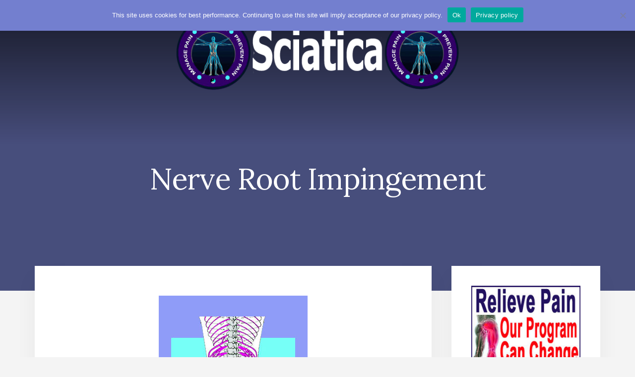

--- FILE ---
content_type: text/html; charset=UTF-8
request_url: https://www.sciatica-pain.org/nerve-root-impingement.html
body_size: 14465
content:
<!DOCTYPE html>
<html lang="en-US">
<head >
<meta charset="UTF-8" />
<meta name="viewport" content="width=device-width, initial-scale=1" />
<meta name='robots' content='index, follow, max-image-preview:large, max-snippet:-1, max-video-preview:-1' />

	<!-- This site is optimized with the Yoast SEO plugin v26.1.1 - https://yoast.com/wordpress/plugins/seo/ -->
	<title>Nerve Root Impingement - Sciatica</title>
	<meta name="description" content="Nerve root impingement is a diagnostic conclusion often found on the MRI reports of back, neck and sciatica pain sufferers." />
	<link rel="canonical" href="https://www.sciatica-pain.org/nerve-root-impingement.html" />
	<meta property="og:locale" content="en_US" />
	<meta property="og:type" content="article" />
	<meta property="og:title" content="Nerve Root Impingement - Sciatica" />
	<meta property="og:description" content="Nerve root impingement is a diagnostic conclusion often found on the MRI reports of back, neck and sciatica pain sufferers." />
	<meta property="og:url" content="https://www.sciatica-pain.org/nerve-root-impingement.html" />
	<meta property="og:site_name" content="Sciatica" />
	<meta property="article:modified_time" content="2021-03-24T08:59:44+00:00" />
	<meta property="og:image" content="https://vps44282.inmotionhosting.com/~sciaticapainorg/wp-content/uploads/nerve-root-impingement-31.jpg" />
	<meta name="twitter:card" content="summary_large_image" />
	<meta name="twitter:label1" content="Est. reading time" />
	<meta name="twitter:data1" content="4 minutes" />
	<script type="application/ld+json" class="yoast-schema-graph">{"@context":"https://schema.org","@graph":[{"@type":"WebPage","@id":"https://www.sciatica-pain.org/nerve-root-impingement.html","url":"https://www.sciatica-pain.org/nerve-root-impingement.html","name":"Nerve Root Impingement - Sciatica","isPartOf":{"@id":"https://www.sciatica-pain.org/#website"},"primaryImageOfPage":{"@id":"https://www.sciatica-pain.org/nerve-root-impingement.html#primaryimage"},"image":{"@id":"https://www.sciatica-pain.org/nerve-root-impingement.html#primaryimage"},"thumbnailUrl":"http://vps44282.inmotionhosting.com/~sciaticapainorg/wp-content/uploads/nerve-root-impingement-31.jpg","datePublished":"2021-03-24T08:59:43+00:00","dateModified":"2021-03-24T08:59:44+00:00","description":"Nerve root impingement is a diagnostic conclusion often found on the MRI reports of back, neck and sciatica pain sufferers.","breadcrumb":{"@id":"https://www.sciatica-pain.org/nerve-root-impingement.html#breadcrumb"},"inLanguage":"en-US","potentialAction":[{"@type":"ReadAction","target":["https://www.sciatica-pain.org/nerve-root-impingement.html"]}]},{"@type":"ImageObject","inLanguage":"en-US","@id":"https://www.sciatica-pain.org/nerve-root-impingement.html#primaryimage","url":"http://vps44282.inmotionhosting.com/~sciaticapainorg/wp-content/uploads/nerve-root-impingement-31.jpg","contentUrl":"http://vps44282.inmotionhosting.com/~sciaticapainorg/wp-content/uploads/nerve-root-impingement-31.jpg"},{"@type":"BreadcrumbList","@id":"https://www.sciatica-pain.org/nerve-root-impingement.html#breadcrumb","itemListElement":[{"@type":"ListItem","position":1,"name":"Home","item":"https://www.sciatica-pain.org/"},{"@type":"ListItem","position":2,"name":"Nerve Root Impingement"}]},{"@type":"WebSite","@id":"https://www.sciatica-pain.org/#website","url":"https://www.sciatica-pain.org/","name":"Sciatica","description":"Learn everything about the causes, symptoms, diagnosis and treatment of sciatica and pseudo-sciatica","publisher":{"@id":"https://www.sciatica-pain.org/#organization"},"potentialAction":[{"@type":"SearchAction","target":{"@type":"EntryPoint","urlTemplate":"https://www.sciatica-pain.org/?s={search_term_string}"},"query-input":{"@type":"PropertyValueSpecification","valueRequired":true,"valueName":"search_term_string"}}],"inLanguage":"en-US"},{"@type":"Organization","@id":"https://www.sciatica-pain.org/#organization","name":"Sciatica","url":"https://www.sciatica-pain.org/","logo":{"@type":"ImageObject","inLanguage":"en-US","@id":"https://www.sciatica-pain.org/#/schema/logo/image/","url":"https://www.sciatica-pain.org/wp-content/uploads/2021/03/sciatica-logo-1.png","contentUrl":"https://www.sciatica-pain.org/wp-content/uploads/2021/03/sciatica-logo-1.png","width":600,"height":160,"caption":"Sciatica"},"image":{"@id":"https://www.sciatica-pain.org/#/schema/logo/image/"}}]}</script>
	<!-- / Yoast SEO plugin. -->


<link rel='dns-prefetch' href='//fonts.googleapis.com' />
<link rel='dns-prefetch' href='//unpkg.com' />
<link rel="alternate" type="application/rss+xml" title="Sciatica &raquo; Feed" href="https://www.sciatica-pain.org/feed/" />
<link rel="alternate" type="application/rss+xml" title="Sciatica &raquo; Comments Feed" href="https://www.sciatica-pain.org/comments/feed/" />
<link rel="alternate" title="oEmbed (JSON)" type="application/json+oembed" href="https://www.sciatica-pain.org/wp-json/oembed/1.0/embed?url=https%3A%2F%2Fwww.sciatica-pain.org%2Fnerve-root-impingement.html" />
<link rel="alternate" title="oEmbed (XML)" type="text/xml+oembed" href="https://www.sciatica-pain.org/wp-json/oembed/1.0/embed?url=https%3A%2F%2Fwww.sciatica-pain.org%2Fnerve-root-impingement.html&#038;format=xml" />
<style id='wp-img-auto-sizes-contain-inline-css' type='text/css'>
img:is([sizes=auto i],[sizes^="auto," i]){contain-intrinsic-size:3000px 1500px}
/*# sourceURL=wp-img-auto-sizes-contain-inline-css */
</style>
<link rel='stylesheet' id='essence-pro-css' href='https://www.sciatica-pain.org/wp-content/themes/essence-pro/style.css?ver=1.0.2' type='text/css' media='all' />
<style id='essence-pro-inline-css' type='text/css'>


		a,
		h6,
		.entry-title a:focus,
		.entry-title a:hover,
		.menu-toggle:focus,
		.menu-toggle:hover,
		.off-screen-menu .genesis-nav-menu a:focus,
		.off-screen-menu .genesis-nav-menu a:hover,
		.off-screen-menu .current-menu-item > a,
		.sidebar .featured-content .entry-title a,
		.site-footer .current-menu-item > a,
		.site-footer .genesis-nav-menu a:focus,
		.site-footer .genesis-nav-menu a:hover,		
		.sub-menu-toggle:focus,
		.sub-menu-toggle:hover {
			color: #555d93;
		}

		a.button.text,
		a.more-link.button.text,
		button.text,
		input[type="button"].text,
		input[type="reset"].text,
		input[type="submit"].text,
		.more-link,
		.pagination a:focus,
		.pagination a:hover,
		.pagination .active a {
			border-color: #555d93;
			color: #555d93;
		}

		button,
		button.primary,
		input[type="button"],
		input[type="button"].primary,
		input[type="reset"],
		input[type="reset"].primary,
		input[type="submit"],
		input[type="submit"].primary,
		.footer-cta::before,
		.button,
		.button.primary,
		.error404 .site-inner::before,
		.sidebar .enews-widget input[type="submit"],
		.page .site-inner::before,
		.single .site-inner::before	{
			background-color: #555d93;
		}

		@media only screen and (max-width: 1023px) {
			.genesis-responsive-menu .genesis-nav-menu a:focus,
			.genesis-responsive-menu .genesis-nav-menu a:hover {
				color: #555d93;
			}
		}

		
/*# sourceURL=essence-pro-inline-css */
</style>
<style id='wp-emoji-styles-inline-css' type='text/css'>

	img.wp-smiley, img.emoji {
		display: inline !important;
		border: none !important;
		box-shadow: none !important;
		height: 1em !important;
		width: 1em !important;
		margin: 0 0.07em !important;
		vertical-align: -0.1em !important;
		background: none !important;
		padding: 0 !important;
	}
/*# sourceURL=wp-emoji-styles-inline-css */
</style>
<style id='wp-block-library-inline-css' type='text/css'>
:root{--wp-block-synced-color:#7a00df;--wp-block-synced-color--rgb:122,0,223;--wp-bound-block-color:var(--wp-block-synced-color);--wp-editor-canvas-background:#ddd;--wp-admin-theme-color:#007cba;--wp-admin-theme-color--rgb:0,124,186;--wp-admin-theme-color-darker-10:#006ba1;--wp-admin-theme-color-darker-10--rgb:0,107,160.5;--wp-admin-theme-color-darker-20:#005a87;--wp-admin-theme-color-darker-20--rgb:0,90,135;--wp-admin-border-width-focus:2px}@media (min-resolution:192dpi){:root{--wp-admin-border-width-focus:1.5px}}.wp-element-button{cursor:pointer}:root .has-very-light-gray-background-color{background-color:#eee}:root .has-very-dark-gray-background-color{background-color:#313131}:root .has-very-light-gray-color{color:#eee}:root .has-very-dark-gray-color{color:#313131}:root .has-vivid-green-cyan-to-vivid-cyan-blue-gradient-background{background:linear-gradient(135deg,#00d084,#0693e3)}:root .has-purple-crush-gradient-background{background:linear-gradient(135deg,#34e2e4,#4721fb 50%,#ab1dfe)}:root .has-hazy-dawn-gradient-background{background:linear-gradient(135deg,#faaca8,#dad0ec)}:root .has-subdued-olive-gradient-background{background:linear-gradient(135deg,#fafae1,#67a671)}:root .has-atomic-cream-gradient-background{background:linear-gradient(135deg,#fdd79a,#004a59)}:root .has-nightshade-gradient-background{background:linear-gradient(135deg,#330968,#31cdcf)}:root .has-midnight-gradient-background{background:linear-gradient(135deg,#020381,#2874fc)}:root{--wp--preset--font-size--normal:16px;--wp--preset--font-size--huge:42px}.has-regular-font-size{font-size:1em}.has-larger-font-size{font-size:2.625em}.has-normal-font-size{font-size:var(--wp--preset--font-size--normal)}.has-huge-font-size{font-size:var(--wp--preset--font-size--huge)}.has-text-align-center{text-align:center}.has-text-align-left{text-align:left}.has-text-align-right{text-align:right}.has-fit-text{white-space:nowrap!important}#end-resizable-editor-section{display:none}.aligncenter{clear:both}.items-justified-left{justify-content:flex-start}.items-justified-center{justify-content:center}.items-justified-right{justify-content:flex-end}.items-justified-space-between{justify-content:space-between}.screen-reader-text{border:0;clip-path:inset(50%);height:1px;margin:-1px;overflow:hidden;padding:0;position:absolute;width:1px;word-wrap:normal!important}.screen-reader-text:focus{background-color:#ddd;clip-path:none;color:#444;display:block;font-size:1em;height:auto;left:5px;line-height:normal;padding:15px 23px 14px;text-decoration:none;top:5px;width:auto;z-index:100000}html :where(.has-border-color){border-style:solid}html :where([style*=border-top-color]){border-top-style:solid}html :where([style*=border-right-color]){border-right-style:solid}html :where([style*=border-bottom-color]){border-bottom-style:solid}html :where([style*=border-left-color]){border-left-style:solid}html :where([style*=border-width]){border-style:solid}html :where([style*=border-top-width]){border-top-style:solid}html :where([style*=border-right-width]){border-right-style:solid}html :where([style*=border-bottom-width]){border-bottom-style:solid}html :where([style*=border-left-width]){border-left-style:solid}html :where(img[class*=wp-image-]){height:auto;max-width:100%}:where(figure){margin:0 0 1em}html :where(.is-position-sticky){--wp-admin--admin-bar--position-offset:var(--wp-admin--admin-bar--height,0px)}@media screen and (max-width:600px){html :where(.is-position-sticky){--wp-admin--admin-bar--position-offset:0px}}

/*# sourceURL=wp-block-library-inline-css */
</style><style id='wp-block-heading-inline-css' type='text/css'>
h1:where(.wp-block-heading).has-background,h2:where(.wp-block-heading).has-background,h3:where(.wp-block-heading).has-background,h4:where(.wp-block-heading).has-background,h5:where(.wp-block-heading).has-background,h6:where(.wp-block-heading).has-background{padding:1.25em 2.375em}h1.has-text-align-left[style*=writing-mode]:where([style*=vertical-lr]),h1.has-text-align-right[style*=writing-mode]:where([style*=vertical-rl]),h2.has-text-align-left[style*=writing-mode]:where([style*=vertical-lr]),h2.has-text-align-right[style*=writing-mode]:where([style*=vertical-rl]),h3.has-text-align-left[style*=writing-mode]:where([style*=vertical-lr]),h3.has-text-align-right[style*=writing-mode]:where([style*=vertical-rl]),h4.has-text-align-left[style*=writing-mode]:where([style*=vertical-lr]),h4.has-text-align-right[style*=writing-mode]:where([style*=vertical-rl]),h5.has-text-align-left[style*=writing-mode]:where([style*=vertical-lr]),h5.has-text-align-right[style*=writing-mode]:where([style*=vertical-rl]),h6.has-text-align-left[style*=writing-mode]:where([style*=vertical-lr]),h6.has-text-align-right[style*=writing-mode]:where([style*=vertical-rl]){rotate:180deg}
/*# sourceURL=https://www.sciatica-pain.org/wp-includes/blocks/heading/style.min.css */
</style>
<style id='wp-block-image-inline-css' type='text/css'>
.wp-block-image>a,.wp-block-image>figure>a{display:inline-block}.wp-block-image img{box-sizing:border-box;height:auto;max-width:100%;vertical-align:bottom}@media not (prefers-reduced-motion){.wp-block-image img.hide{visibility:hidden}.wp-block-image img.show{animation:show-content-image .4s}}.wp-block-image[style*=border-radius] img,.wp-block-image[style*=border-radius]>a{border-radius:inherit}.wp-block-image.has-custom-border img{box-sizing:border-box}.wp-block-image.aligncenter{text-align:center}.wp-block-image.alignfull>a,.wp-block-image.alignwide>a{width:100%}.wp-block-image.alignfull img,.wp-block-image.alignwide img{height:auto;width:100%}.wp-block-image .aligncenter,.wp-block-image .alignleft,.wp-block-image .alignright,.wp-block-image.aligncenter,.wp-block-image.alignleft,.wp-block-image.alignright{display:table}.wp-block-image .aligncenter>figcaption,.wp-block-image .alignleft>figcaption,.wp-block-image .alignright>figcaption,.wp-block-image.aligncenter>figcaption,.wp-block-image.alignleft>figcaption,.wp-block-image.alignright>figcaption{caption-side:bottom;display:table-caption}.wp-block-image .alignleft{float:left;margin:.5em 1em .5em 0}.wp-block-image .alignright{float:right;margin:.5em 0 .5em 1em}.wp-block-image .aligncenter{margin-left:auto;margin-right:auto}.wp-block-image :where(figcaption){margin-bottom:1em;margin-top:.5em}.wp-block-image.is-style-circle-mask img{border-radius:9999px}@supports ((-webkit-mask-image:none) or (mask-image:none)) or (-webkit-mask-image:none){.wp-block-image.is-style-circle-mask img{border-radius:0;-webkit-mask-image:url('data:image/svg+xml;utf8,<svg viewBox="0 0 100 100" xmlns="http://www.w3.org/2000/svg"><circle cx="50" cy="50" r="50"/></svg>');mask-image:url('data:image/svg+xml;utf8,<svg viewBox="0 0 100 100" xmlns="http://www.w3.org/2000/svg"><circle cx="50" cy="50" r="50"/></svg>');mask-mode:alpha;-webkit-mask-position:center;mask-position:center;-webkit-mask-repeat:no-repeat;mask-repeat:no-repeat;-webkit-mask-size:contain;mask-size:contain}}:root :where(.wp-block-image.is-style-rounded img,.wp-block-image .is-style-rounded img){border-radius:9999px}.wp-block-image figure{margin:0}.wp-lightbox-container{display:flex;flex-direction:column;position:relative}.wp-lightbox-container img{cursor:zoom-in}.wp-lightbox-container img:hover+button{opacity:1}.wp-lightbox-container button{align-items:center;backdrop-filter:blur(16px) saturate(180%);background-color:#5a5a5a40;border:none;border-radius:4px;cursor:zoom-in;display:flex;height:20px;justify-content:center;opacity:0;padding:0;position:absolute;right:16px;text-align:center;top:16px;width:20px;z-index:100}@media not (prefers-reduced-motion){.wp-lightbox-container button{transition:opacity .2s ease}}.wp-lightbox-container button:focus-visible{outline:3px auto #5a5a5a40;outline:3px auto -webkit-focus-ring-color;outline-offset:3px}.wp-lightbox-container button:hover{cursor:pointer;opacity:1}.wp-lightbox-container button:focus{opacity:1}.wp-lightbox-container button:focus,.wp-lightbox-container button:hover,.wp-lightbox-container button:not(:hover):not(:active):not(.has-background){background-color:#5a5a5a40;border:none}.wp-lightbox-overlay{box-sizing:border-box;cursor:zoom-out;height:100vh;left:0;overflow:hidden;position:fixed;top:0;visibility:hidden;width:100%;z-index:100000}.wp-lightbox-overlay .close-button{align-items:center;cursor:pointer;display:flex;justify-content:center;min-height:40px;min-width:40px;padding:0;position:absolute;right:calc(env(safe-area-inset-right) + 16px);top:calc(env(safe-area-inset-top) + 16px);z-index:5000000}.wp-lightbox-overlay .close-button:focus,.wp-lightbox-overlay .close-button:hover,.wp-lightbox-overlay .close-button:not(:hover):not(:active):not(.has-background){background:none;border:none}.wp-lightbox-overlay .lightbox-image-container{height:var(--wp--lightbox-container-height);left:50%;overflow:hidden;position:absolute;top:50%;transform:translate(-50%,-50%);transform-origin:top left;width:var(--wp--lightbox-container-width);z-index:9999999999}.wp-lightbox-overlay .wp-block-image{align-items:center;box-sizing:border-box;display:flex;height:100%;justify-content:center;margin:0;position:relative;transform-origin:0 0;width:100%;z-index:3000000}.wp-lightbox-overlay .wp-block-image img{height:var(--wp--lightbox-image-height);min-height:var(--wp--lightbox-image-height);min-width:var(--wp--lightbox-image-width);width:var(--wp--lightbox-image-width)}.wp-lightbox-overlay .wp-block-image figcaption{display:none}.wp-lightbox-overlay button{background:none;border:none}.wp-lightbox-overlay .scrim{background-color:#fff;height:100%;opacity:.9;position:absolute;width:100%;z-index:2000000}.wp-lightbox-overlay.active{visibility:visible}@media not (prefers-reduced-motion){.wp-lightbox-overlay.active{animation:turn-on-visibility .25s both}.wp-lightbox-overlay.active img{animation:turn-on-visibility .35s both}.wp-lightbox-overlay.show-closing-animation:not(.active){animation:turn-off-visibility .35s both}.wp-lightbox-overlay.show-closing-animation:not(.active) img{animation:turn-off-visibility .25s both}.wp-lightbox-overlay.zoom.active{animation:none;opacity:1;visibility:visible}.wp-lightbox-overlay.zoom.active .lightbox-image-container{animation:lightbox-zoom-in .4s}.wp-lightbox-overlay.zoom.active .lightbox-image-container img{animation:none}.wp-lightbox-overlay.zoom.active .scrim{animation:turn-on-visibility .4s forwards}.wp-lightbox-overlay.zoom.show-closing-animation:not(.active){animation:none}.wp-lightbox-overlay.zoom.show-closing-animation:not(.active) .lightbox-image-container{animation:lightbox-zoom-out .4s}.wp-lightbox-overlay.zoom.show-closing-animation:not(.active) .lightbox-image-container img{animation:none}.wp-lightbox-overlay.zoom.show-closing-animation:not(.active) .scrim{animation:turn-off-visibility .4s forwards}}@keyframes show-content-image{0%{visibility:hidden}99%{visibility:hidden}to{visibility:visible}}@keyframes turn-on-visibility{0%{opacity:0}to{opacity:1}}@keyframes turn-off-visibility{0%{opacity:1;visibility:visible}99%{opacity:0;visibility:visible}to{opacity:0;visibility:hidden}}@keyframes lightbox-zoom-in{0%{transform:translate(calc((-100vw + var(--wp--lightbox-scrollbar-width))/2 + var(--wp--lightbox-initial-left-position)),calc(-50vh + var(--wp--lightbox-initial-top-position))) scale(var(--wp--lightbox-scale))}to{transform:translate(-50%,-50%) scale(1)}}@keyframes lightbox-zoom-out{0%{transform:translate(-50%,-50%) scale(1);visibility:visible}99%{visibility:visible}to{transform:translate(calc((-100vw + var(--wp--lightbox-scrollbar-width))/2 + var(--wp--lightbox-initial-left-position)),calc(-50vh + var(--wp--lightbox-initial-top-position))) scale(var(--wp--lightbox-scale));visibility:hidden}}
/*# sourceURL=https://www.sciatica-pain.org/wp-includes/blocks/image/style.min.css */
</style>
<style id='wp-block-paragraph-inline-css' type='text/css'>
.is-small-text{font-size:.875em}.is-regular-text{font-size:1em}.is-large-text{font-size:2.25em}.is-larger-text{font-size:3em}.has-drop-cap:not(:focus):first-letter{float:left;font-size:8.4em;font-style:normal;font-weight:100;line-height:.68;margin:.05em .1em 0 0;text-transform:uppercase}body.rtl .has-drop-cap:not(:focus):first-letter{float:none;margin-left:.1em}p.has-drop-cap.has-background{overflow:hidden}:root :where(p.has-background){padding:1.25em 2.375em}:where(p.has-text-color:not(.has-link-color)) a{color:inherit}p.has-text-align-left[style*="writing-mode:vertical-lr"],p.has-text-align-right[style*="writing-mode:vertical-rl"]{rotate:180deg}
/*# sourceURL=https://www.sciatica-pain.org/wp-includes/blocks/paragraph/style.min.css */
</style>
<style id='global-styles-inline-css' type='text/css'>
:root{--wp--preset--aspect-ratio--square: 1;--wp--preset--aspect-ratio--4-3: 4/3;--wp--preset--aspect-ratio--3-4: 3/4;--wp--preset--aspect-ratio--3-2: 3/2;--wp--preset--aspect-ratio--2-3: 2/3;--wp--preset--aspect-ratio--16-9: 16/9;--wp--preset--aspect-ratio--9-16: 9/16;--wp--preset--color--black: #000000;--wp--preset--color--cyan-bluish-gray: #abb8c3;--wp--preset--color--white: #ffffff;--wp--preset--color--pale-pink: #f78da7;--wp--preset--color--vivid-red: #cf2e2e;--wp--preset--color--luminous-vivid-orange: #ff6900;--wp--preset--color--luminous-vivid-amber: #fcb900;--wp--preset--color--light-green-cyan: #7bdcb5;--wp--preset--color--vivid-green-cyan: #00d084;--wp--preset--color--pale-cyan-blue: #8ed1fc;--wp--preset--color--vivid-cyan-blue: #0693e3;--wp--preset--color--vivid-purple: #9b51e0;--wp--preset--gradient--vivid-cyan-blue-to-vivid-purple: linear-gradient(135deg,rgb(6,147,227) 0%,rgb(155,81,224) 100%);--wp--preset--gradient--light-green-cyan-to-vivid-green-cyan: linear-gradient(135deg,rgb(122,220,180) 0%,rgb(0,208,130) 100%);--wp--preset--gradient--luminous-vivid-amber-to-luminous-vivid-orange: linear-gradient(135deg,rgb(252,185,0) 0%,rgb(255,105,0) 100%);--wp--preset--gradient--luminous-vivid-orange-to-vivid-red: linear-gradient(135deg,rgb(255,105,0) 0%,rgb(207,46,46) 100%);--wp--preset--gradient--very-light-gray-to-cyan-bluish-gray: linear-gradient(135deg,rgb(238,238,238) 0%,rgb(169,184,195) 100%);--wp--preset--gradient--cool-to-warm-spectrum: linear-gradient(135deg,rgb(74,234,220) 0%,rgb(151,120,209) 20%,rgb(207,42,186) 40%,rgb(238,44,130) 60%,rgb(251,105,98) 80%,rgb(254,248,76) 100%);--wp--preset--gradient--blush-light-purple: linear-gradient(135deg,rgb(255,206,236) 0%,rgb(152,150,240) 100%);--wp--preset--gradient--blush-bordeaux: linear-gradient(135deg,rgb(254,205,165) 0%,rgb(254,45,45) 50%,rgb(107,0,62) 100%);--wp--preset--gradient--luminous-dusk: linear-gradient(135deg,rgb(255,203,112) 0%,rgb(199,81,192) 50%,rgb(65,88,208) 100%);--wp--preset--gradient--pale-ocean: linear-gradient(135deg,rgb(255,245,203) 0%,rgb(182,227,212) 50%,rgb(51,167,181) 100%);--wp--preset--gradient--electric-grass: linear-gradient(135deg,rgb(202,248,128) 0%,rgb(113,206,126) 100%);--wp--preset--gradient--midnight: linear-gradient(135deg,rgb(2,3,129) 0%,rgb(40,116,252) 100%);--wp--preset--font-size--small: 13px;--wp--preset--font-size--medium: 20px;--wp--preset--font-size--large: 36px;--wp--preset--font-size--x-large: 42px;--wp--preset--spacing--20: 0.44rem;--wp--preset--spacing--30: 0.67rem;--wp--preset--spacing--40: 1rem;--wp--preset--spacing--50: 1.5rem;--wp--preset--spacing--60: 2.25rem;--wp--preset--spacing--70: 3.38rem;--wp--preset--spacing--80: 5.06rem;--wp--preset--shadow--natural: 6px 6px 9px rgba(0, 0, 0, 0.2);--wp--preset--shadow--deep: 12px 12px 50px rgba(0, 0, 0, 0.4);--wp--preset--shadow--sharp: 6px 6px 0px rgba(0, 0, 0, 0.2);--wp--preset--shadow--outlined: 6px 6px 0px -3px rgb(255, 255, 255), 6px 6px rgb(0, 0, 0);--wp--preset--shadow--crisp: 6px 6px 0px rgb(0, 0, 0);}:where(.is-layout-flex){gap: 0.5em;}:where(.is-layout-grid){gap: 0.5em;}body .is-layout-flex{display: flex;}.is-layout-flex{flex-wrap: wrap;align-items: center;}.is-layout-flex > :is(*, div){margin: 0;}body .is-layout-grid{display: grid;}.is-layout-grid > :is(*, div){margin: 0;}:where(.wp-block-columns.is-layout-flex){gap: 2em;}:where(.wp-block-columns.is-layout-grid){gap: 2em;}:where(.wp-block-post-template.is-layout-flex){gap: 1.25em;}:where(.wp-block-post-template.is-layout-grid){gap: 1.25em;}.has-black-color{color: var(--wp--preset--color--black) !important;}.has-cyan-bluish-gray-color{color: var(--wp--preset--color--cyan-bluish-gray) !important;}.has-white-color{color: var(--wp--preset--color--white) !important;}.has-pale-pink-color{color: var(--wp--preset--color--pale-pink) !important;}.has-vivid-red-color{color: var(--wp--preset--color--vivid-red) !important;}.has-luminous-vivid-orange-color{color: var(--wp--preset--color--luminous-vivid-orange) !important;}.has-luminous-vivid-amber-color{color: var(--wp--preset--color--luminous-vivid-amber) !important;}.has-light-green-cyan-color{color: var(--wp--preset--color--light-green-cyan) !important;}.has-vivid-green-cyan-color{color: var(--wp--preset--color--vivid-green-cyan) !important;}.has-pale-cyan-blue-color{color: var(--wp--preset--color--pale-cyan-blue) !important;}.has-vivid-cyan-blue-color{color: var(--wp--preset--color--vivid-cyan-blue) !important;}.has-vivid-purple-color{color: var(--wp--preset--color--vivid-purple) !important;}.has-black-background-color{background-color: var(--wp--preset--color--black) !important;}.has-cyan-bluish-gray-background-color{background-color: var(--wp--preset--color--cyan-bluish-gray) !important;}.has-white-background-color{background-color: var(--wp--preset--color--white) !important;}.has-pale-pink-background-color{background-color: var(--wp--preset--color--pale-pink) !important;}.has-vivid-red-background-color{background-color: var(--wp--preset--color--vivid-red) !important;}.has-luminous-vivid-orange-background-color{background-color: var(--wp--preset--color--luminous-vivid-orange) !important;}.has-luminous-vivid-amber-background-color{background-color: var(--wp--preset--color--luminous-vivid-amber) !important;}.has-light-green-cyan-background-color{background-color: var(--wp--preset--color--light-green-cyan) !important;}.has-vivid-green-cyan-background-color{background-color: var(--wp--preset--color--vivid-green-cyan) !important;}.has-pale-cyan-blue-background-color{background-color: var(--wp--preset--color--pale-cyan-blue) !important;}.has-vivid-cyan-blue-background-color{background-color: var(--wp--preset--color--vivid-cyan-blue) !important;}.has-vivid-purple-background-color{background-color: var(--wp--preset--color--vivid-purple) !important;}.has-black-border-color{border-color: var(--wp--preset--color--black) !important;}.has-cyan-bluish-gray-border-color{border-color: var(--wp--preset--color--cyan-bluish-gray) !important;}.has-white-border-color{border-color: var(--wp--preset--color--white) !important;}.has-pale-pink-border-color{border-color: var(--wp--preset--color--pale-pink) !important;}.has-vivid-red-border-color{border-color: var(--wp--preset--color--vivid-red) !important;}.has-luminous-vivid-orange-border-color{border-color: var(--wp--preset--color--luminous-vivid-orange) !important;}.has-luminous-vivid-amber-border-color{border-color: var(--wp--preset--color--luminous-vivid-amber) !important;}.has-light-green-cyan-border-color{border-color: var(--wp--preset--color--light-green-cyan) !important;}.has-vivid-green-cyan-border-color{border-color: var(--wp--preset--color--vivid-green-cyan) !important;}.has-pale-cyan-blue-border-color{border-color: var(--wp--preset--color--pale-cyan-blue) !important;}.has-vivid-cyan-blue-border-color{border-color: var(--wp--preset--color--vivid-cyan-blue) !important;}.has-vivid-purple-border-color{border-color: var(--wp--preset--color--vivid-purple) !important;}.has-vivid-cyan-blue-to-vivid-purple-gradient-background{background: var(--wp--preset--gradient--vivid-cyan-blue-to-vivid-purple) !important;}.has-light-green-cyan-to-vivid-green-cyan-gradient-background{background: var(--wp--preset--gradient--light-green-cyan-to-vivid-green-cyan) !important;}.has-luminous-vivid-amber-to-luminous-vivid-orange-gradient-background{background: var(--wp--preset--gradient--luminous-vivid-amber-to-luminous-vivid-orange) !important;}.has-luminous-vivid-orange-to-vivid-red-gradient-background{background: var(--wp--preset--gradient--luminous-vivid-orange-to-vivid-red) !important;}.has-very-light-gray-to-cyan-bluish-gray-gradient-background{background: var(--wp--preset--gradient--very-light-gray-to-cyan-bluish-gray) !important;}.has-cool-to-warm-spectrum-gradient-background{background: var(--wp--preset--gradient--cool-to-warm-spectrum) !important;}.has-blush-light-purple-gradient-background{background: var(--wp--preset--gradient--blush-light-purple) !important;}.has-blush-bordeaux-gradient-background{background: var(--wp--preset--gradient--blush-bordeaux) !important;}.has-luminous-dusk-gradient-background{background: var(--wp--preset--gradient--luminous-dusk) !important;}.has-pale-ocean-gradient-background{background: var(--wp--preset--gradient--pale-ocean) !important;}.has-electric-grass-gradient-background{background: var(--wp--preset--gradient--electric-grass) !important;}.has-midnight-gradient-background{background: var(--wp--preset--gradient--midnight) !important;}.has-small-font-size{font-size: var(--wp--preset--font-size--small) !important;}.has-medium-font-size{font-size: var(--wp--preset--font-size--medium) !important;}.has-large-font-size{font-size: var(--wp--preset--font-size--large) !important;}.has-x-large-font-size{font-size: var(--wp--preset--font-size--x-large) !important;}
/*# sourceURL=global-styles-inline-css */
</style>

<style id='classic-theme-styles-inline-css' type='text/css'>
/*! This file is auto-generated */
.wp-block-button__link{color:#fff;background-color:#32373c;border-radius:9999px;box-shadow:none;text-decoration:none;padding:calc(.667em + 2px) calc(1.333em + 2px);font-size:1.125em}.wp-block-file__button{background:#32373c;color:#fff;text-decoration:none}
/*# sourceURL=/wp-includes/css/classic-themes.min.css */
</style>
<link rel='stylesheet' id='cookie-notice-front-css' href='https://www.sciatica-pain.org/wp-content/plugins/cookie-notice/css/front.min.css?ver=2.5.7' type='text/css' media='all' />
<link rel='stylesheet' id='essence-fonts-css' href='//fonts.googleapis.com/css?family=Alegreya+Sans%3A400%2C400i%2C700%7CLora%3A400%2C700&#038;ver=1.0.2' type='text/css' media='all' />
<link rel='stylesheet' id='ionicons-css' href='//unpkg.com/ionicons@4.1.2/dist/css/ionicons.min.css?ver=1.0.2' type='text/css' media='all' />
<script type="text/javascript" id="cookie-notice-front-js-before">
/* <![CDATA[ */
var cnArgs = {"ajaxUrl":"https:\/\/www.sciatica-pain.org\/wp-admin\/admin-ajax.php","nonce":"d30ae54eca","hideEffect":"fade","position":"top","onScroll":false,"onScrollOffset":100,"onClick":false,"cookieName":"cookie_notice_accepted","cookieTime":31536000,"cookieTimeRejected":2592000,"globalCookie":false,"redirection":false,"cache":true,"revokeCookies":false,"revokeCookiesOpt":"automatic"};

//# sourceURL=cookie-notice-front-js-before
/* ]]> */
</script>
<script type="text/javascript" src="https://www.sciatica-pain.org/wp-content/plugins/cookie-notice/js/front.min.js?ver=2.5.7" id="cookie-notice-front-js"></script>
<script type="text/javascript" src="https://www.sciatica-pain.org/wp-includes/js/jquery/jquery.min.js?ver=3.7.1" id="jquery-core-js"></script>
<script type="text/javascript" src="https://www.sciatica-pain.org/wp-includes/js/jquery/jquery-migrate.min.js?ver=3.4.1" id="jquery-migrate-js"></script>
<link rel="https://api.w.org/" href="https://www.sciatica-pain.org/wp-json/" /><link rel="alternate" title="JSON" type="application/json" href="https://www.sciatica-pain.org/wp-json/wp/v2/pages/1137" /><link rel="EditURI" type="application/rsd+xml" title="RSD" href="https://www.sciatica-pain.org/xmlrpc.php?rsd" />
<meta name="generator" content="WordPress 6.9" />
<link rel='shortlink' href='https://www.sciatica-pain.org/?p=1137' />
<style type="text/css">.header-hero { background-image: linear-gradient(0deg, rgba(0,0,0,0.5) 50%, rgba(0,0,0,0.85) 100%), url(https://www.sciatica-pain.org/wp-content/uploads/sciatica-background-1.jpg); }</style><link rel="icon" href="https://www.sciatica-pain.org/wp-content/uploads/cropped-sciatica-icon-3b-32x32.jpg" sizes="32x32" />
<link rel="icon" href="https://www.sciatica-pain.org/wp-content/uploads/cropped-sciatica-icon-3b-192x192.jpg" sizes="192x192" />
<link rel="apple-touch-icon" href="https://www.sciatica-pain.org/wp-content/uploads/cropped-sciatica-icon-3b-180x180.jpg" />
<meta name="msapplication-TileImage" content="https://www.sciatica-pain.org/wp-content/uploads/cropped-sciatica-icon-3b-270x270.jpg" />
		<style type="text/css" id="wp-custom-css">
			.widget-title {
    text-align: center;
}		</style>
		</head>
<body data-rsssl=1 class="wp-singular page-template-default page page-id-1137 wp-custom-logo wp-theme-genesis wp-child-theme-essence-pro cookies-not-set custom-header header-image header-full-width content-sidebar genesis-breadcrumbs-hidden"><div class="site-container"><ul class="genesis-skip-link"><li><a href="#genesis-sidebar-primary" class="screen-reader-shortcut"> Skip to primary sidebar</a></li><li><a href="#hero-page-title" class="screen-reader-shortcut"> Skip to content</a></li><li><a href="#after-content-featured" class="screen-reader-shortcut"> Skip to footer</a></li></ul><div class="header-hero"><header class="site-header"><div class="wrap"><div class="off-screen-menu off-screen-content"><div class="off-screen-container"><div class="off-screen-wrapper"><div class="wrap"><button class="toggle-off-screen-menu-area close">X</button><nav class="nav-off-screen" itemscope itemtype="https://schema.org/SiteNavigationElement"><ul id="menu-primary-navigation" class="menu genesis-nav-menu js-superfish"><li id="menu-item-160" class="menu-item menu-item-type-post_type menu-item-object-page menu-item-160"><a href="https://www.sciatica-pain.org/what-is-sciatica.html"><span >What is Sciatica?</span></a></li>
<li id="menu-item-156" class="menu-item menu-item-type-post_type menu-item-object-page menu-item-156"><a href="https://www.sciatica-pain.org/sciatica-causes.html"><span >Sciatica Causes</span></a></li>
<li id="menu-item-158" class="menu-item menu-item-type-post_type menu-item-object-page menu-item-158"><a href="https://www.sciatica-pain.org/sciatica-symptoms.html"><span >Sciatica Symptoms</span></a></li>
<li id="menu-item-159" class="menu-item menu-item-type-post_type menu-item-object-page menu-item-159"><a href="https://www.sciatica-pain.org/sciatica-treatment.html"><span >Sciatica Treatment</span></a></li>
<li id="menu-item-157" class="menu-item menu-item-type-post_type menu-item-object-page menu-item-157"><a href="https://www.sciatica-pain.org/sciatica-surgery.html"><span >Sciatica Surgery</span></a></li>
<li id="menu-item-1347" class="menu-item menu-item-type-post_type menu-item-object-page menu-item-1347"><a href="https://www.sciatica-pain.org/cure-back-pain-forever.html"><span >Our Sciatica Relief Program</span></a></li>
</ul></nav></div></div></div></div><div class="header-right"><button class="off-screen-item toggle-off-screen-menu-area"><i class="icon ion-md-menu"></i> Menu</button></div><div class="header-left"><form class="search-form" method="get" action="https://www.sciatica-pain.org/" role="search"><label class="search-form-label screen-reader-text" for="searchform-1">Search</label><input class="search-form-input" type="search" name="s" id="searchform-1" placeholder="Search"><input class="search-form-submit" type="submit" value="Search"><meta content="https://www.sciatica-pain.org/?s={s}"></form></div><div class="title-area"><a href="https://www.sciatica-pain.org/" class="custom-logo-link" rel="home"><img width="600" height="160" src="https://www.sciatica-pain.org/wp-content/uploads/2021/03/sciatica-logo-1.png" class="custom-logo" alt="Sciatica" decoding="async" fetchpriority="high" srcset="https://www.sciatica-pain.org/wp-content/uploads/2021/03/sciatica-logo-1.png 600w, https://www.sciatica-pain.org/wp-content/uploads/2021/03/sciatica-logo-1-300x80.png 300w" sizes="(max-width: 600px) 100vw, 600px" /></a><p class="site-title"><a href="https://www.sciatica-pain.org/">Sciatica</a></p><p class="site-description">Learn everything about the causes, symptoms, diagnosis and treatment of sciatica and pseudo-sciatica</p></div></div></header><div class="hero-page-title" id="hero-page-title"><div class="wrap"><header class="entry-header"><h1 class="entry-title">Nerve Root Impingement</h1>
</header></div></div></div><div class="site-inner"><div class="content-sidebar-wrap"><main class="content" id="genesis-content"><article class="post-1137 page type-page status-publish entry" aria-label="Nerve Root Impingement" itemref="hero-page-title"><div class="entry-content">
<div class="wp-block-image"><figure class="aligncenter size-full"><img decoding="async" width="300" height="300" src="https://vps44282.inmotionhosting.com/~sciaticapainorg/wp-content/uploads/nerve-root-impingement-31.jpg" alt="Nerve Root Impingement" class="wp-image-1138" srcset="https://www.sciatica-pain.org/wp-content/uploads/nerve-root-impingement-31.jpg 300w, https://www.sciatica-pain.org/wp-content/uploads/nerve-root-impingement-31-150x150.jpg 150w" sizes="(max-width: 300px) 100vw, 300px" /></figure></div>



<p>Nerve root impingement is a diagnostic conclusion often found on the MRI reports of back, neck and sciatica pain sufferers. Other typical wordings used to describe similar or identical conditions include: nerve root encroachment, mass effect on the nerve root and touching the nerve root. A related, but usually more severe, diagnostic conclusion is nerve root compression, also known as a pinched nerve.</p>



<p>This essay will detail what exactly impingement on a spinal nerve root means, the symptoms it may create and the treatment options which may be most effective for bringing much needed relief.</p>



<center><script async src="https://pagead2.googlesyndication.com/pagead/js/adsbygoogle.js"></script>
<!-- SciaticaTop -->
<ins class="adsbygoogle"
     style="display:block"
     data-ad-client="ca-pub-3791174808569995"
     data-ad-slot="7688883520"
     data-ad-format="auto"
     data-full-width-responsive="true"></ins>
<script>
     (adsbygoogle = window.adsbygoogle || []).push({});
</script></center><br><br>



<h2 class="wp-block-heading">What is Nerve Root Impingement?</h2>



<p>The spinal nerve roots are the bilateral branches of the neurological tissues which branch off the spinal cord at each vertebral level. There are ventral and dorsal nerve roots for each side, left and right. These nerves exit the spinal column through the neuroforamen, also called the foraminal spaces.</p>



<p>The word impingement means that something is in close proximity to or is contacting the nerve as it leaves the foraminal space. This word is used speculatively in many cases and is misused in others in which <a href="https://www.sciatica-pain.org/nerve-root-compression.html">nerve root compression</a> is obviously occurring.</p>



<div class="wp-block-image"><figure class="aligncenter size-large"><a href="https://www.sciatica-pain.org/cure-back-pain-forever.html"><img decoding="async" width="494" height="350" src="https://www.sciatica-pain.org/wp-content/uploads/cure-sciatica-12-2.png" alt="" class="wp-image-1330" srcset="https://www.sciatica-pain.org/wp-content/uploads/cure-sciatica-12-2.png 494w, https://www.sciatica-pain.org/wp-content/uploads/cure-sciatica-12-2-300x213.png 300w" sizes="(max-width: 494px) 100vw, 494px" /></a></figure></div>



<p>When it comes to possible pinched nerves, impingement can be a very speculative word. This is why it is always crucial to discuss the exact wording found on your imaging or diagnostic reports with the doctors annotating the conclusion. It is absolutely vital to understand the exact extent of possible contact and the effects produced before taking any action towards treatment.</p>



<h3 class="wp-block-heading">Causes of Nerve Root Compression</h3>



<p>Nerve impingement in the spine can be caused by a wide range of structural sources, including any or all of the following:</p>



<p><a href="https://www.sciatica-pain.org/herniated-disc.html">Herniated discs</a> can encroach on a nerve root, possibly enacting symptoms.</p>



<p><a href="https://www.sciatica-pain.org/sciatica-bone-spur.html">Osteoarthritic bone spurs</a> can narrow the foraminal space and impinge on a nerve root.</p>



<p>Abnormal spinal curvatures, like <a href="https://www.sciatica-pain.org/scoliosis-and-sciatica.html">scoliosis</a>, <a href="https://www.sciatica-pain.org/sciatica-from-lordosis.html">lordosis</a> or kyphosis, can have drastic effects on sensitive nerve roots.</p>



<p>Vertebral misalignment issues, such as <a href="https://www.sciatica-pain.org/spondylolisthesis.html">spondylolisthesis, anterolisthesis or retrolisthesis</a> can impinge on nerve roots.</p>



<p>General spinal degeneration, such as <a href="https://www.sciatica-pain.org/degenerative-disc-disease.html">disc desiccation</a> and arthritic changes, can impinge on nerve roots in rare instances.</p>



<p>Regardless of the theorized cause of impingement, it is important to be sure that the nerve is actually affected by the offending structure. Remember, many cases of diagnosed impingement do not produce any symptoms, leading the patient to seek treatment for an incorrectly identified source of pain. Your neurologist will prove to be your best ally when it comes to determining the effects, if any, that are being imparted to the spinal nerves by any structural impingement.</p>



<div class="wp-block-image"><figure class="aligncenter size-large"><a href="https://www.sciatica-pain.org/cure-back-pain-forever.html"><img loading="lazy" decoding="async" width="490" height="350" src="https://www.sciatica-pain.org/wp-content/uploads/cure-lower-back-pain-11-1.png" alt="" class="wp-image-1321" srcset="https://www.sciatica-pain.org/wp-content/uploads/cure-lower-back-pain-11-1.png 490w, https://www.sciatica-pain.org/wp-content/uploads/cure-lower-back-pain-11-1-300x214.png 300w" sizes="auto, (max-width: 490px) 100vw, 490px" /></a></figure></div>



<h4 class="wp-block-heading">Nerve Root Impingement and Sciatica</h4>



<p><a href="https://www.sciatica-pain.org/pinched-nerve.html">Pinched nerves</a> are one of the most commonly diagnosed theories of pain in the dorsalgia sector, which is ironic, considering they are actually quite rare. Most speculative pinched nerves do not adequately explain the symptomatic profile and some are completely and obviously unrelated, yet they take the blame anyway. This helps to explain why treatment for pinched nerves fails in far more cases than it succeeds. After all, if the symptoms are not being sourced by the suspected compressed nerve, they will not go away, even if the nerve is released. This is merely common sense at play here.</p>



<p>Remember that in the case of spinal nerve roots, compression will have effects in highly specific locations of the body. If the symptoms do not correspond to the diagnosis, then pursuing treatment will most surely be a waste of time, energy and money. But, don’t worry, your doctor won’t complain. They get paid anyway, success or not.</p>



<p>If a nerve is truly suffering from verified compression from a structural source, then it may require active treatment. Some conditions can be successfully treated nonsurgically, using such modalities as <a href="https://www.sciatica-pain.org/spinal-decompression-for-sciatica.html">spinal decompression</a>. Others may require surgical interventions, but should resolve fully if treated properly and without complication.</p>



<center><script async src="https://pagead2.googlesyndication.com/pagead/js/adsbygoogle.js"></script>
<!-- SciaticaBottom -->
<ins class="adsbygoogle"
     style="display:block"
     data-ad-client="ca-pub-3791174808569995"
     data-ad-slot="5213095128"
     data-ad-format="auto"
     data-full-width-responsive="true"></ins>
<script>
     (adsbygoogle = window.adsbygoogle || []).push({});
</script></center><br><br>



<p class="has-text-align-center"><a href="https://www.sciatica-pain.org/">Sciatica</a>&nbsp;&gt;&nbsp;<a href="https://www.sciatica-pain.org/sciatica-advice.html">Sciatica Advice</a>&nbsp;&gt;&nbsp;<a href="https://www.sciatica-pain.org/nerve-root-impingement.html">Nerve Root Impingement</a></p>



<p></p>
</div></article></main><aside class="sidebar sidebar-primary widget-area" role="complementary" aria-label="Primary Sidebar" id="genesis-sidebar-primary"><h2 class="genesis-sidebar-title screen-reader-text">Primary Sidebar</h2><section id="media_image-6" class="widget widget_media_image"><div class="widget-wrap"><a href="https://www.sciatica-pain.org/cure-back-pain-forever.html"><img width="250" height="300" src="https://www.sciatica-pain.org/wp-content/uploads/Cure-Back-Pain-Forever-wp-7.jpg" class="image wp-image-1309 aligncenter attachment-full size-full" alt="end sciatica" style="max-width: 100%; height: auto;" decoding="async" loading="lazy" /></a></div></section>
<section id="search-2" class="widget widget_search"><div class="widget-wrap"><form class="search-form" method="get" action="https://www.sciatica-pain.org/" role="search"><label class="search-form-label screen-reader-text" for="searchform-2">Search</label><input class="search-form-input" type="search" name="s" id="searchform-2" placeholder="Search"><input class="search-form-submit" type="submit" value="Search"><meta content="https://www.sciatica-pain.org/?s={s}"></form></div></section>
<section id="text-3" class="widget widget_text"><div class="widget-wrap"><h3 class="widgettitle widget-title">Quick Start Guide</h3>
			<div class="textwidget"><p><a href="https://www.sciatica-pain.org/what-is-sciatica.html">What is Sciatica?</a><br />
<a href="https://www.sciatica-pain.org/sciatica-symptoms.html">Sciatica Symptoms</a><br />
<a href="https://www.sciatica-pain.org/sciatica-causes.html">Sciatica Causes</a><br />
<a href="https://www.sciatica-pain.org/sciatica-treatment.html">Sciatica Treatment</a><br />
<a href="https://www.sciatica-pain.org/sciatica-surgery.html">Sciatica Surgery</a><br />
<a href="https://www.sciatica-pain.org/pseudo-sciatica.html">Pseudo-Sciatica</a><br />
<a href="https://www.sciatica-pain.org/misdiagnosed-sciatica.html">Misdiagnosed Sciatica</a><br />
<a href="https://www.sciatica-pain.org/alternative-medicine-for-sciatica.html">Alternative Medicine</a><br />
<a href="https://www.sciatica-pain.org/chronic-sciatica.html">Chronic Sciatica</a><br />
<a href="https://www.sciatica-pain.org/sciatica-faq.html">Sciatica FAQ</a></p>
</div>
		</div></section>
<section id="text-5" class="widget widget_text"><div class="widget-wrap"><h3 class="widgettitle widget-title">About Us</h3>
			<div class="textwidget"><p>This website is provided completely free by The Cure Back Pain Network. We are the world’s largest and most respected patient education and advocacy organization, helping people since 2006.</p>
<p><a href="https://www.sciatica-pain.org/back-pain.html">Welcome and Learn More About Us</a></p>
</div>
		</div></section>
<section id="text-6" class="widget widget_text"><div class="widget-wrap"><h3 class="widgettitle widget-title">Popular Posts</h3>
			<div class="textwidget"><p><a href="https://www.sciatica-pain.org/sciatica-facts.html">Sciatica Facts</a><br />
<a href="https://www.sciatica-pain.org/ischemic-sciatica.html">Ischemic Sciatica</a><br />
<a href="https://www.sciatica-pain.org/unilateral-sciatica.html">Unilateral Sciatica</a><br />
<a href="https://www.sciatica-pain.org/bilateral-sciatica.html">Bilateral Sciatica</a><br />
<a href="https://www.sciatica-pain.org/sciatica-is-not-a-diagnosis.html">Sciatica is Not a Diagnosis</a><br />
<a href="https://www.sciatica-pain.org/sciatica-relief.html">Sciatica Relief</a><br />
<a href="https://www.sciatica-pain.org/sciatica-advice.html">Sciatica Advice</a><br />
<a href="https://www.sciatica-pain.org/sciatica-exercises.html">Sciatica Exercises</a><br />
<a href="https://www.sciatica-pain.org/psychology-of-sciatica.html">Psychology of Sciatica</a><br />
<a href="https://www.sciatica-pain.org/sciatic-nerve.html">Sciatic Nerve</a></p>
</div>
		</div></section>
<section id="text-4" class="widget widget_text"><div class="widget-wrap"><h3 class="widgettitle widget-title">Sciatica-Pain.Org</h3>
			<div class="textwidget"><p><a href="https://www.sciatica-pain.org/back-pain.html">Welcome Page</a><br />
<a href="https://www.sciatica-pain.org/privacy-policy.html">Privacy</a><br />
<a href="https://www.sciatica-pain.org/legal-disclaimer.html">Legal</a><br />
<a href="https://www.sciatica-pain.org/editorial-board.html">Editorial Board</a><br />
<a href="https://www.sciatica-pain.org/site-map.html">Site Map</a></p>
</div>
		</div></section>
<section id="text-8" class="widget widget_text"><div class="widget-wrap"><h3 class="widgettitle widget-title">Newest Posts</h3>
			<div class="textwidget"><p><a href="https://www.sciatica-pain.org/sciatica-and-aging.html">Sciatica and Aging</a><br />
<a href="https://www.sciatica-pain.org/nerve-ablation-for-sciatica.html">Nerve Ablation for Sciatica</a><br />
<a href="https://www.sciatica-pain.org/sciatica-in-bed.html">Sciatica in Bed</a><br />
<a href="https://www.sciatica-pain.org/sciatica-diagnostic-eclecticism.html">Sciatica Diagnostic Eclecticism</a><br />
<a href="https://www.sciatica-pain.org/hereditary-sciatica.html">Hereditary Sciatica</a></p>
</div>
		</div></section>
<section id="media_image-2" class="widget widget_media_image"><div class="widget-wrap"><h3 class="widgettitle widget-title">Recommended Books</h3>
<a href="https://www.sciatica-pain.org/cure-back-pain-forever.html"><img width="250" height="1050" src="https://www.sciatica-pain.org/wp-content/uploads/recommeded-back-pain-books-1.jpg" class="image wp-image-1310 aligncenter attachment-full size-full" alt="best sciatica self-help books" style="max-width: 100%; height: auto;" title="Recommended Books" decoding="async" loading="lazy" srcset="https://www.sciatica-pain.org/wp-content/uploads/recommeded-back-pain-books-1.jpg 250w, https://www.sciatica-pain.org/wp-content/uploads/recommeded-back-pain-books-1-244x1024.jpg 244w" sizes="auto, (max-width: 250px) 100vw, 250px" /></a></div></section>
<section id="text-7" class="widget widget_text"><div class="widget-wrap"><h3 class="widgettitle widget-title">You Can Help!</h3>
			<div class="textwidget"><p>If this website has helped you in any way, please <a href="https://www.sciatica-pain.org/contribution.html">pass it forward</a>.</p>
</div>
		</div></section>
</aside></div></div><div id="after-content-featured" class="after-content-featured"><div class="flexible-widgets widget-area  widget-halves"><div class="wrap"><section id="media_image-4" class="widget widget_media_image"><div class="widget-wrap"><a href="https://www.sciatica-pain.org/cure-back-pain-forever.html"><img width="494" height="350" src="https://www.sciatica-pain.org/wp-content/uploads/cure-sciatica-12-1.png" class="image wp-image-1269 aligncenter attachment-full size-full" alt="sciatica relief" style="max-width: 100%; height: auto;" title="Book Sales Page Image" decoding="async" loading="lazy" srcset="https://www.sciatica-pain.org/wp-content/uploads/cure-sciatica-12-1.png 494w, https://www.sciatica-pain.org/wp-content/uploads/cure-sciatica-12-1-300x213.png 300w" sizes="auto, (max-width: 494px) 100vw, 494px" /></a></div></section>
<section id="media_image-3" class="widget widget_media_image"><div class="widget-wrap"><a href="https://www.facebook.com/curebackpainnetwork/" rel="nofollow" target="_blank"><img width="480" height="350" src="https://www.sciatica-pain.org/wp-content/uploads/curebackpainnetworkfacebook.jpg" class="image wp-image-1270 aligncenter attachment-full size-full" alt="sciatica facebook" style="max-width: 100%; height: auto;" decoding="async" loading="lazy" srcset="https://www.sciatica-pain.org/wp-content/uploads/curebackpainnetworkfacebook.jpg 480w, https://www.sciatica-pain.org/wp-content/uploads/curebackpainnetworkfacebook-300x219.jpg 300w" sizes="auto, (max-width: 480px) 100vw, 480px" /></a></div></section>
</div></div></div><div id="footer-cta" class="footer-cta"><div class="wrap"><div class="widget-area"><section id="text-12" class="widget widget_text"><div class="widget-wrap">			<div class="textwidget"><p>The Cure Back Pain Network is the world’s largest and most respected patient education and advocacy organization, helping people for free since 2006.</p>
<p><a href="https://www.sciatica-pain.org/back-pain.html">Welcome Page</a><br />
<a href="https://www.sciatica-pain.org/privacy-policy.html">Privacy</a><br />
<a href="https://www.sciatica-pain.org/legal-disclaimer.html">Legal</a><br />
<a href="https://www.sciatica-pain.org/editorial-board.html">Editorial Board</a><br />
<a href="https://www.sciatica-pain.org/site-map.html">Site Map</a></p>
</div>
		</div></section>
<section id="media_image-5" class="widget widget_media_image"><div class="widget-wrap"><a href="https://www.sciatica-pain.org/cure-back-pain-forever.html"><img width="800" height="400" src="https://www.sciatica-pain.org/wp-content/uploads/back-pain-footer-ad-1.jpg" class="image wp-image-1271 aligncenter attachment-full size-full" alt="cure sciatica" style="max-width: 100%; height: auto;" decoding="async" loading="lazy" srcset="https://www.sciatica-pain.org/wp-content/uploads/back-pain-footer-ad-1.jpg 800w, https://www.sciatica-pain.org/wp-content/uploads/back-pain-footer-ad-1-300x150.jpg 300w, https://www.sciatica-pain.org/wp-content/uploads/back-pain-footer-ad-1-768x384.jpg 768w" sizes="auto, (max-width: 800px) 100vw, 800px" /></a></div></section>
</div></div></div><footer class="site-footer"><div class="wrap"><p>&#x000A9;&nbsp;2006&#x02013;2026. No distribution, syndication or reproduction of any content allowed</p></div></footer></div><script type="speculationrules">
{"prefetch":[{"source":"document","where":{"and":[{"href_matches":"/*"},{"not":{"href_matches":["/wp-*.php","/wp-admin/*","/wp-content/uploads/*","/wp-content/*","/wp-content/plugins/*","/wp-content/themes/essence-pro/*","/wp-content/themes/genesis/*","/*\\?(.+)"]}},{"not":{"selector_matches":"a[rel~=\"nofollow\"]"}},{"not":{"selector_matches":".no-prefetch, .no-prefetch a"}}]},"eagerness":"conservative"}]}
</script>
<script type="text/javascript" src="https://www.sciatica-pain.org/wp-includes/js/hoverIntent.min.js?ver=1.10.2" id="hoverIntent-js"></script>
<script type="text/javascript" src="https://www.sciatica-pain.org/wp-content/themes/genesis/lib/js/menu/superfish.min.js?ver=1.7.10" id="superfish-js"></script>
<script type="text/javascript" src="https://www.sciatica-pain.org/wp-content/themes/genesis/lib/js/menu/superfish.args.min.js?ver=3.6.0" id="superfish-args-js"></script>
<script type="text/javascript" src="https://www.sciatica-pain.org/wp-content/themes/genesis/lib/js/skip-links.min.js?ver=3.6.0" id="skip-links-js"></script>
<script type="text/javascript" src="https://www.sciatica-pain.org/wp-content/themes/essence-pro/js/jquery.matchHeight.min.js?ver=1.0.2" id="essence-match-height-js"></script>
<script type="text/javascript" id="essence-match-height-js-after">
/* <![CDATA[ */
jQuery(document).ready( function() { jQuery( '.half-width-entries .content .entry, .flexible-widgets .entry, .pricing-table > div' ).matchHeight(); });
jQuery(document).ready( function() { jQuery( '.content, .sidebar' ).matchHeight({ property: 'min-height' }); });
//# sourceURL=essence-match-height-js-after
/* ]]> */
</script>
<script type="text/javascript" src="https://www.sciatica-pain.org/wp-content/themes/essence-pro/js/global.js?ver=1.0.2" id="global-js-js"></script>
<script type="text/javascript" id="essence-responsive-menu-js-extra">
/* <![CDATA[ */
var genesis_responsive_menu = {"mainMenu":"Menu","menuIconClass":"ionicons-before ion-ios-menu","subMenu":"Submenu","subMenuIconClass":"ionicons-before ion-ios-arrow-down","menuClasses":{"combine":[".nav-primary",".nav-off-screen"],"others":[]}};
//# sourceURL=essence-responsive-menu-js-extra
/* ]]> */
</script>
<script type="text/javascript" src="https://www.sciatica-pain.org/wp-content/themes/essence-pro/js/responsive-menus.min.js?ver=1.0.2" id="essence-responsive-menu-js"></script>
<script id="wp-emoji-settings" type="application/json">
{"baseUrl":"https://s.w.org/images/core/emoji/17.0.2/72x72/","ext":".png","svgUrl":"https://s.w.org/images/core/emoji/17.0.2/svg/","svgExt":".svg","source":{"concatemoji":"https://www.sciatica-pain.org/wp-includes/js/wp-emoji-release.min.js?ver=6.9"}}
</script>
<script type="module">
/* <![CDATA[ */
/*! This file is auto-generated */
const a=JSON.parse(document.getElementById("wp-emoji-settings").textContent),o=(window._wpemojiSettings=a,"wpEmojiSettingsSupports"),s=["flag","emoji"];function i(e){try{var t={supportTests:e,timestamp:(new Date).valueOf()};sessionStorage.setItem(o,JSON.stringify(t))}catch(e){}}function c(e,t,n){e.clearRect(0,0,e.canvas.width,e.canvas.height),e.fillText(t,0,0);t=new Uint32Array(e.getImageData(0,0,e.canvas.width,e.canvas.height).data);e.clearRect(0,0,e.canvas.width,e.canvas.height),e.fillText(n,0,0);const a=new Uint32Array(e.getImageData(0,0,e.canvas.width,e.canvas.height).data);return t.every((e,t)=>e===a[t])}function p(e,t){e.clearRect(0,0,e.canvas.width,e.canvas.height),e.fillText(t,0,0);var n=e.getImageData(16,16,1,1);for(let e=0;e<n.data.length;e++)if(0!==n.data[e])return!1;return!0}function u(e,t,n,a){switch(t){case"flag":return n(e,"\ud83c\udff3\ufe0f\u200d\u26a7\ufe0f","\ud83c\udff3\ufe0f\u200b\u26a7\ufe0f")?!1:!n(e,"\ud83c\udde8\ud83c\uddf6","\ud83c\udde8\u200b\ud83c\uddf6")&&!n(e,"\ud83c\udff4\udb40\udc67\udb40\udc62\udb40\udc65\udb40\udc6e\udb40\udc67\udb40\udc7f","\ud83c\udff4\u200b\udb40\udc67\u200b\udb40\udc62\u200b\udb40\udc65\u200b\udb40\udc6e\u200b\udb40\udc67\u200b\udb40\udc7f");case"emoji":return!a(e,"\ud83e\u1fac8")}return!1}function f(e,t,n,a){let r;const o=(r="undefined"!=typeof WorkerGlobalScope&&self instanceof WorkerGlobalScope?new OffscreenCanvas(300,150):document.createElement("canvas")).getContext("2d",{willReadFrequently:!0}),s=(o.textBaseline="top",o.font="600 32px Arial",{});return e.forEach(e=>{s[e]=t(o,e,n,a)}),s}function r(e){var t=document.createElement("script");t.src=e,t.defer=!0,document.head.appendChild(t)}a.supports={everything:!0,everythingExceptFlag:!0},new Promise(t=>{let n=function(){try{var e=JSON.parse(sessionStorage.getItem(o));if("object"==typeof e&&"number"==typeof e.timestamp&&(new Date).valueOf()<e.timestamp+604800&&"object"==typeof e.supportTests)return e.supportTests}catch(e){}return null}();if(!n){if("undefined"!=typeof Worker&&"undefined"!=typeof OffscreenCanvas&&"undefined"!=typeof URL&&URL.createObjectURL&&"undefined"!=typeof Blob)try{var e="postMessage("+f.toString()+"("+[JSON.stringify(s),u.toString(),c.toString(),p.toString()].join(",")+"));",a=new Blob([e],{type:"text/javascript"});const r=new Worker(URL.createObjectURL(a),{name:"wpTestEmojiSupports"});return void(r.onmessage=e=>{i(n=e.data),r.terminate(),t(n)})}catch(e){}i(n=f(s,u,c,p))}t(n)}).then(e=>{for(const n in e)a.supports[n]=e[n],a.supports.everything=a.supports.everything&&a.supports[n],"flag"!==n&&(a.supports.everythingExceptFlag=a.supports.everythingExceptFlag&&a.supports[n]);var t;a.supports.everythingExceptFlag=a.supports.everythingExceptFlag&&!a.supports.flag,a.supports.everything||((t=a.source||{}).concatemoji?r(t.concatemoji):t.wpemoji&&t.twemoji&&(r(t.twemoji),r(t.wpemoji)))});
//# sourceURL=https://www.sciatica-pain.org/wp-includes/js/wp-emoji-loader.min.js
/* ]]> */
</script>

		<!-- Cookie Notice plugin v2.5.7 by Hu-manity.co https://hu-manity.co/ -->
		<div id="cookie-notice" role="dialog" class="cookie-notice-hidden cookie-revoke-hidden cn-position-top" aria-label="Cookie Notice" style="background-color: rgba(115,127,207,1);"><div class="cookie-notice-container" style="color: #fff"><span id="cn-notice-text" class="cn-text-container">This site uses cookies for best performance. Continuing to use this site will imply acceptance of our privacy policy.</span><span id="cn-notice-buttons" class="cn-buttons-container"><button id="cn-accept-cookie" data-cookie-set="accept" class="cn-set-cookie cn-button" aria-label="Ok" style="background-color: #00a99d">Ok</button><button data-link-url="https://www.sciatica-pain.org/privacy-policy.html" data-link-target="_blank" id="cn-more-info" class="cn-more-info cn-button" aria-label="Privacy policy" style="background-color: #00a99d">Privacy policy</button></span><span id="cn-close-notice" data-cookie-set="accept" class="cn-close-icon" title="No"></span></div>
			
		</div>
		<!-- / Cookie Notice plugin --></body></html>

<!--
Performance optimized by W3 Total Cache. Learn more: https://www.boldgrid.com/w3-total-cache/

Page Caching using Disk: Enhanced 

Served from: www.sciatica-pain.org @ 2026-01-22 06:24:22 by W3 Total Cache
-->

--- FILE ---
content_type: text/html; charset=utf-8
request_url: https://www.google.com/recaptcha/api2/aframe
body_size: 269
content:
<!DOCTYPE HTML><html><head><meta http-equiv="content-type" content="text/html; charset=UTF-8"></head><body><script nonce="MGxaE3-HFR8fR_Yh8DQ1BA">/** Anti-fraud and anti-abuse applications only. See google.com/recaptcha */ try{var clients={'sodar':'https://pagead2.googlesyndication.com/pagead/sodar?'};window.addEventListener("message",function(a){try{if(a.source===window.parent){var b=JSON.parse(a.data);var c=clients[b['id']];if(c){var d=document.createElement('img');d.src=c+b['params']+'&rc='+(localStorage.getItem("rc::a")?sessionStorage.getItem("rc::b"):"");window.document.body.appendChild(d);sessionStorage.setItem("rc::e",parseInt(sessionStorage.getItem("rc::e")||0)+1);localStorage.setItem("rc::h",'1769063064028');}}}catch(b){}});window.parent.postMessage("_grecaptcha_ready", "*");}catch(b){}</script></body></html>